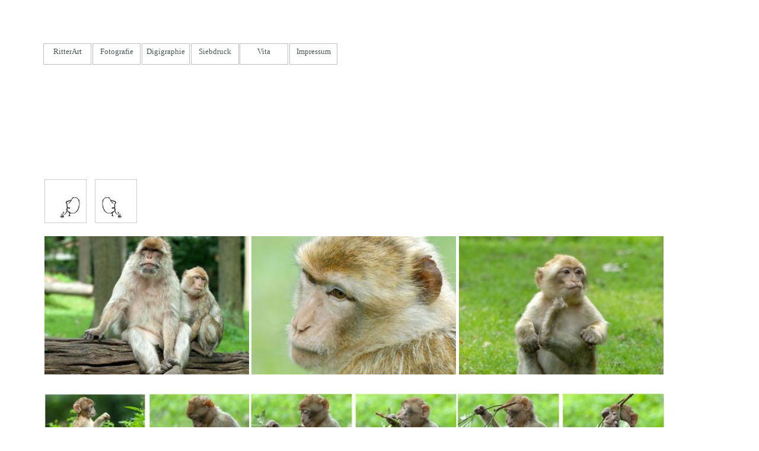

--- FILE ---
content_type: text/html
request_url: http://ritterart.de/index-Dateien/Page620.htm
body_size: 29955
content:
<html xmlns:v="urn:schemas-microsoft-com:vml"
xmlns:o="urn:schemas-microsoft-com:office:office"
xmlns:dt="uuid:C2F41010-65B3-11d1-A29F-00AA00C14882"
xmlns="http://www.w3.org/TR/REC-html40">

<head>
<meta http-equiv=Content-Type content="text/html; charset=windows-1252">
<!--[if !mso]>
<style>
v\:* {behavior:url(#default#VML);}
o\:* {behavior:url(#default#VML);}
b\:* {behavior:url(#default#VML);}
.shape {behavior:url(#default#VML);}
</style>
<![endif]-->
<title>Affen im Tierpark Rheine</title>
<style>
<!--
 /* Schriftartdefinitionen */
@font-face
	{font-family:"Comic Sans MS";
	panose-1:3 15 7 2 3 3 2 2 2 4;}
@font-face
	{font-family:Calibri;
	panose-1:2 15 5 2 2 2 4 3 2 4;}
 /* Formatdefinitionen */
p.MsoNormal, li.MsoNormal, div.MsoNormal
	{margin-right:0pt;
	text-indent:0pt;
	margin-top:0pt;
	margin-bottom:6.0pt;
	line-height:119%;
	text-align:left;
	font-family:Calibri;
	font-size:7.3846pt;
	color:black;}
ol
	{margin-top:0in;
	margin-bottom:0in;
	margin-left:-2197in;}
ul
	{margin-top:0in;
	margin-bottom:0in;
	margin-left:-2197in;}
@page
	{size:8.-2019in 11.2232in;}
-->
</style>
</head>

<body link=white vlink=white style='margin:0'>

<div style='position:absolute;width:12.0459in;height:12.-487in'>
<!--[if gte vml 1]><v:rect id="_x0000_s1032" style='position:absolute;left:58.02pt;
 top:300.47pt;width:255.12pt;height:170.74pt;z-index:8;
 mso-wrap-distance-left:2.88pt;mso-wrap-distance-top:2.88pt;
 mso-wrap-distance-right:2.88pt;mso-wrap-distance-bottom:2.88pt'
 o:preferrelative="t" filled="f" fillcolor="silver [7]" stroked="f"
 strokecolor="black [0]" strokeweight="2pt" o:cliptowrap="t">
 <v:fill color2="silver [7]"/>
 <v:stroke color2="silver [7]">
  <o:left v:ext="view" color="black [0]" color2="silver [7]" weight="2pt"
   joinstyle="miter"/>
  <o:top v:ext="view" color="black [0]" color2="silver [7]" weight="2pt"
   joinstyle="miter"/>
  <o:right v:ext="view" color="black [0]" color2="silver [7]" weight="2pt"
   joinstyle="miter"/>
  <o:bottom v:ext="view" color="black [0]" color2="silver [7]" weight="2pt"
   joinstyle="miter"/>
  <o:column v:ext="view" color="black [0]" color2="silver [7]"/>
 </v:stroke>
 <v:imagedata src="image64804.jpg" o:title="DSC_0005-20-Kopie"/>
 <v:shadow color="#ccc [4]"/>
 <o:extrusion v:ext="view" backdepth="0" viewpoint="0,0" viewpointorigin="0,0"/>
 <v:path o:extrusionok="f" insetpenok="f"/>
 <o:lock v:ext="edit" aspectratio="t"/>
</v:rect><![endif]--><![if !vml]><span style='position:absolute;z-index:8;
left:75px;top:398px;width:345px;height:233px'><img width=345 height=233
src=image64804.jpg v:shapes="_x0000_s1032"></span><![endif]><!--[if gte vml 1]><v:rect
 id="_x0000_s1634" style='position:absolute;left:56.69pt;top:498.27pt;width:257.47pt;
 height:86.26pt;z-index:600;mso-wrap-distance-left:2.88pt;
 mso-wrap-distance-top:2.88pt;mso-wrap-distance-right:2.88pt;
 mso-wrap-distance-bottom:2.88pt' o:preferrelative="t" filled="f" fillcolor="silver [7]"
 stroked="f" strokecolor="black [0]" strokeweight="2pt" o:cliptowrap="t">
 <v:fill color2="silver [7]"/>
 <v:stroke color2="silver [7]">
  <o:left v:ext="view" color="black [0]" color2="silver [7]" weight="2pt"
   joinstyle="miter"/>
  <o:top v:ext="view" color="black [0]" color2="silver [7]" weight="2pt"
   joinstyle="miter"/>
  <o:right v:ext="view" color="black [0]" color2="silver [7]" weight="2pt"
   joinstyle="miter"/>
  <o:bottom v:ext="view" color="black [0]" color2="silver [7]" weight="2pt"
   joinstyle="miter"/>
  <o:column v:ext="view" color="black [0]" color2="silver [7]"/>
 </v:stroke>
 <v:imagedata src="image64792.jpg" o:title="affenkind-rheine-4-80"/>
 <v:shadow color="#ccc [4]"/>
 <o:extrusion v:ext="view" backdepth="0" viewpoint="0,0" viewpointorigin="0,0"/>
 <v:path o:extrusionok="f" insetpenok="f"/>
 <o:lock v:ext="edit" aspectratio="t"/>
</v:rect><![endif]--><![if !vml]><span style='position:absolute;z-index:600;
left:73px;top:662px;width:348px;height:120px'><img width=348 height=120
src=image64792.jpg v:shapes="_x0000_s1634"></span><![endif]><!--[if gte vml 1]><v:rect
 id="_x0000_s1635" style='position:absolute;left:317.48pt;top:586.18pt;width:257.47pt;
 height:86.89pt;z-index:601;mso-wrap-distance-left:2.88pt;
 mso-wrap-distance-top:2.88pt;mso-wrap-distance-right:2.88pt;
 mso-wrap-distance-bottom:2.88pt' o:preferrelative="t" filled="f" fillcolor="silver [7]"
 stroked="f" strokecolor="black [0]" strokeweight="2pt" o:cliptowrap="t">
 <v:fill color2="silver [7]"/>
 <v:stroke color2="silver [7]">
  <o:left v:ext="view" color="black [0]" color2="silver [7]" weight="2pt"
   joinstyle="miter"/>
  <o:top v:ext="view" color="black [0]" color2="silver [7]" weight="2pt"
   joinstyle="miter"/>
  <o:right v:ext="view" color="black [0]" color2="silver [7]" weight="2pt"
   joinstyle="miter"/>
  <o:bottom v:ext="view" color="black [0]" color2="silver [7]" weight="2pt"
   joinstyle="miter"/>
  <o:column v:ext="view" color="black [0]" color2="silver [7]"/>
 </v:stroke>
 <v:imagedata src="image64794.jpg" o:title="affenkind-rheine-3-50u"/>
 <v:shadow color="#ccc [4]"/>
 <o:extrusion v:ext="view" backdepth="0" viewpoint="0,0" viewpointorigin="0,0"/>
 <v:path o:extrusionok="f" insetpenok="f"/>
 <o:lock v:ext="edit" aspectratio="t"/>
</v:rect><![endif]--><![if !vml]><span style='position:absolute;z-index:601;
left:421px;top:779px;width:348px;height:121px'><img width=348 height=121
src=image64794.jpg v:shapes="_x0000_s1635"></span><![endif]><!--[if gte vml 1]><v:rect
 id="_x0000_s1636" style='position:absolute;left:318.34pt;top:498.3pt;width:257.47pt;
 height:86.25pt;z-index:602;mso-wrap-distance-left:2.88pt;
 mso-wrap-distance-top:2.88pt;mso-wrap-distance-right:2.88pt;
 mso-wrap-distance-bottom:2.88pt' o:preferrelative="t" filled="f" fillcolor="silver [7]"
 stroked="f" strokecolor="black [0]" strokeweight="2pt" o:cliptowrap="t">
 <v:fill color2="silver [7]"/>
 <v:stroke color2="silver [7]">
  <o:left v:ext="view" color="black [0]" color2="silver [7]" weight="2pt"
   joinstyle="miter"/>
  <o:top v:ext="view" color="black [0]" color2="silver [7]" weight="2pt"
   joinstyle="miter"/>
  <o:right v:ext="view" color="black [0]" color2="silver [7]" weight="2pt"
   joinstyle="miter"/>
  <o:bottom v:ext="view" color="black [0]" color2="silver [7]" weight="2pt"
   joinstyle="miter"/>
  <o:column v:ext="view" color="black [0]" color2="silver [7]"/>
 </v:stroke>
 <v:imagedata src="image64796.jpg" o:title="affenkind-rheine-2u"/>
 <v:shadow color="#ccc [4]"/>
 <o:extrusion v:ext="view" backdepth="0" viewpoint="0,0" viewpointorigin="0,0"/>
 <v:path o:extrusionok="f" insetpenok="f"/>
 <o:lock v:ext="edit" aspectratio="t"/>
</v:rect><![endif]--><![if !vml]><span style='position:absolute;z-index:602;
left:422px;top:662px;width:348px;height:120px'><img width=348 height=120
src=image64796.jpg v:shapes="_x0000_s1636"></span><![endif]><!--[if gte vml 1]><v:rect
 id="_x0000_s1637" style='position:absolute;left:56.69pt;top:586.18pt;width:257.47pt;
 height:86.25pt;z-index:603;mso-wrap-distance-left:2.88pt;
 mso-wrap-distance-top:2.88pt;mso-wrap-distance-right:2.88pt;
 mso-wrap-distance-bottom:2.88pt' o:preferrelative="t" filled="f" fillcolor="silver [7]"
 stroked="f" strokecolor="black [0]" strokeweight="2pt" o:cliptowrap="t">
 <v:fill color2="silver [7]"/>
 <v:stroke color2="silver [7]">
  <o:left v:ext="view" color="black [0]" color2="silver [7]" weight="2pt"
   joinstyle="miter"/>
  <o:top v:ext="view" color="black [0]" color2="silver [7]" weight="2pt"
   joinstyle="miter"/>
  <o:right v:ext="view" color="black [0]" color2="silver [7]" weight="2pt"
   joinstyle="miter"/>
  <o:bottom v:ext="view" color="black [0]" color2="silver [7]" weight="2pt"
   joinstyle="miter"/>
  <o:column v:ext="view" color="black [0]" color2="silver [7]"/>
 </v:stroke>
 <v:imagedata src="image64798.jpg" o:title="affenkind-rheine-2"/>
 <v:shadow color="#ccc [4]"/>
 <o:extrusion v:ext="view" backdepth="0" viewpoint="0,0" viewpointorigin="0,0"/>
 <v:path o:extrusionok="f" insetpenok="f"/>
 <o:lock v:ext="edit" aspectratio="t"/>
</v:rect><![endif]--><![if !vml]><span style='position:absolute;z-index:603;
left:73px;top:779px;width:348px;height:120px'><img width=348 height=120
src=image64798.jpg v:shapes="_x0000_s1637"></span><![endif]><!--[if gte vml 1]><v:rect
 id="_x0000_s1638" style='position:absolute;left:580.27pt;top:498.3pt;width:257.48pt;
 height:86.25pt;z-index:604;mso-wrap-distance-left:2.88pt;
 mso-wrap-distance-top:2.88pt;mso-wrap-distance-right:2.88pt;
 mso-wrap-distance-bottom:2.88pt' o:preferrelative="t" filled="f" fillcolor="silver [7]"
 stroked="f" strokecolor="black [0]" strokeweight="2pt" o:cliptowrap="t">
 <v:fill color2="silver [7]"/>
 <v:stroke color2="silver [7]">
  <o:left v:ext="view" color="black [0]" color2="silver [7]" weight="2pt"
   joinstyle="miter"/>
  <o:top v:ext="view" color="black [0]" color2="silver [7]" weight="2pt"
   joinstyle="miter"/>
  <o:right v:ext="view" color="black [0]" color2="silver [7]" weight="2pt"
   joinstyle="miter"/>
  <o:bottom v:ext="view" color="black [0]" color2="silver [7]" weight="2pt"
   joinstyle="miter"/>
  <o:column v:ext="view" color="black [0]" color2="silver [7]"/>
 </v:stroke>
 <v:imagedata src="image64800.jpg" o:title="affenkind-rheine-1u"/>
 <v:shadow color="#ccc [4]"/>
 <o:extrusion v:ext="view" backdepth="0" viewpoint="0,0" viewpointorigin="0,0"/>
 <v:path o:extrusionok="f" insetpenok="f"/>
 <o:lock v:ext="edit" aspectratio="t"/>
</v:rect><![endif]--><![if !vml]><span style='position:absolute;z-index:604;
left:771px;top:662px;width:349px;height:120px'><img width=349 height=120
src=image64800.jpg v:shapes="_x0000_s1638"></span><![endif]><!--[if gte vml 1]><v:rect
 id="_x0000_s1639" style='position:absolute;left:580.35pt;top:586.18pt;width:257.47pt;
 height:86.25pt;z-index:605;mso-wrap-distance-left:2.88pt;
 mso-wrap-distance-top:2.88pt;mso-wrap-distance-right:2.88pt;
 mso-wrap-distance-bottom:2.88pt' o:preferrelative="t" filled="f" fillcolor="silver [7]"
 stroked="f" strokecolor="black [0]" strokeweight="2pt" o:cliptowrap="t">
 <v:fill color2="silver [7]"/>
 <v:stroke color2="silver [7]">
  <o:left v:ext="view" color="black [0]" color2="silver [7]" weight="2pt"
   joinstyle="miter"/>
  <o:top v:ext="view" color="black [0]" color2="silver [7]" weight="2pt"
   joinstyle="miter"/>
  <o:right v:ext="view" color="black [0]" color2="silver [7]" weight="2pt"
   joinstyle="miter"/>
  <o:bottom v:ext="view" color="black [0]" color2="silver [7]" weight="2pt"
   joinstyle="miter"/>
  <o:column v:ext="view" color="black [0]" color2="silver [7]"/>
 </v:stroke>
 <v:imagedata src="image64802.jpg" o:title="affenkind-rheine-1"/>
 <v:shadow color="#ccc [4]"/>
 <o:extrusion v:ext="view" backdepth="0" viewpoint="0,0" viewpointorigin="0,0"/>
 <v:path o:extrusionok="f" insetpenok="f"/>
 <o:lock v:ext="edit" aspectratio="t"/>
</v:rect><![endif]--><![if !vml]><span style='position:absolute;z-index:605;
left:771px;top:779px;width:349px;height:120px'><img width=349 height=120
src=image64802.jpg v:shapes="_x0000_s1639"></span><![endif]><!--[if gte vml 1]><v:rect
 id="_x0000_s1640" style='position:absolute;left:319.98pt;top:300.47pt;width:255.12pt;
 height:170.74pt;z-index:606;mso-wrap-distance-left:2.88pt;
 mso-wrap-distance-top:2.88pt;mso-wrap-distance-right:2.88pt;
 mso-wrap-distance-bottom:2.88pt' o:preferrelative="t" filled="f" fillcolor="silver [7]"
 stroked="f" strokecolor="black [0]" strokeweight="2pt" o:cliptowrap="t">
 <v:fill color2="silver [7]"/>
 <v:stroke color2="silver [7]">
  <o:left v:ext="view" color="black [0]" color2="silver [7]" weight="2pt"
   joinstyle="miter"/>
  <o:top v:ext="view" color="black [0]" color2="silver [7]" weight="2pt"
   joinstyle="miter"/>
  <o:right v:ext="view" color="black [0]" color2="silver [7]" weight="2pt"
   joinstyle="miter"/>
  <o:bottom v:ext="view" color="black [0]" color2="silver [7]" weight="2pt"
   joinstyle="miter"/>
  <o:column v:ext="view" color="black [0]" color2="silver [7]"/>
 </v:stroke>
 <v:imagedata src="image64806.jpg" o:title="image0018-Kopie20"/>
 <v:shadow color="#ccc [4]"/>
 <o:extrusion v:ext="view" backdepth="0" viewpoint="0,0" viewpointorigin="0,0"/>
 <v:path o:extrusionok="f" insetpenok="f"/>
 <o:lock v:ext="edit" aspectratio="t"/>
</v:rect><![endif]--><![if !vml]><span style='position:absolute;z-index:606;
left:424px;top:398px;width:345px;height:233px'><img width=345 height=233
src=image64806.jpg v:shapes="_x0000_s1640"></span><![endif]><!--[if gte vml 1]><v:rect
 id="_x0000_s1641" style='position:absolute;left:582.52pt;top:300.47pt;width:255.12pt;
 height:170.74pt;z-index:607;mso-wrap-distance-left:2.88pt;
 mso-wrap-distance-top:2.88pt;mso-wrap-distance-right:2.88pt;
 mso-wrap-distance-bottom:2.88pt' o:preferrelative="t" filled="f" fillcolor="silver [7]"
 stroked="f" strokecolor="black [0]" strokeweight="2pt" o:cliptowrap="t">
 <v:fill color2="silver [7]"/>
 <v:stroke color2="silver [7]">
  <o:left v:ext="view" color="black [0]" color2="silver [7]" weight="2pt"
   joinstyle="miter"/>
  <o:top v:ext="view" color="black [0]" color2="silver [7]" weight="2pt"
   joinstyle="miter"/>
  <o:right v:ext="view" color="black [0]" color2="silver [7]" weight="2pt"
   joinstyle="miter"/>
  <o:bottom v:ext="view" color="black [0]" color2="silver [7]" weight="2pt"
   joinstyle="miter"/>
  <o:column v:ext="view" color="black [0]" color2="silver [7]"/>
 </v:stroke>
 <v:imagedata src="image64808.jpg" o:title="image0016-Kopie20"/>
 <v:shadow color="#ccc [4]"/>
 <o:extrusion v:ext="view" backdepth="0" viewpoint="0,0" viewpointorigin="0,0"/>
 <v:path o:extrusionok="f" insetpenok="f"/>
 <o:lock v:ext="edit" aspectratio="t"/>
</v:rect><![endif]--><![if !vml]><span style='position:absolute;z-index:607;
left:774px;top:398px;width:345px;height:233px'><img width=345 height=233
src=image64808.jpg v:shapes="_x0000_s1641"></span><![endif]><!--[if gte vml 1]><v:shapetype
 id="_x0000_t202" coordsize="21600,21600" o:spt="202" path="m,l,21600r21600,l21600,xe">
 <v:stroke joinstyle="miter"/>
 <v:path gradientshapeok="t" o:connecttype="rect"/>
</v:shapetype><v:shape id="_x0000_s1647" type="#_x0000_t202" style='position:absolute;
 left:56.69pt;top:685.98pt;width:779.53pt;height:56.69pt;z-index:613;
 mso-wrap-distance-left:2.88pt;mso-wrap-distance-top:2.88pt;
 mso-wrap-distance-right:2.88pt;mso-wrap-distance-bottom:2.88pt' filled="f"
 fillcolor="silver [7]" stroked="f" strokecolor="black [0]" strokeweight="2pt"
 o:cliptowrap="t">
 <v:fill color2="silver [7]"/>
 <v:stroke color2="silver [7]">
  <o:left v:ext="view" color="black [0]" color2="silver [7]"/>
  <o:top v:ext="view" color="black [0]" color2="silver [7]"/>
  <o:right v:ext="view" color="black [0]" color2="silver [7]"/>
  <o:bottom v:ext="view" color="black [0]" color2="silver [7]"/>
  <o:column v:ext="view" color="black [0]" color2="silver [7]"/>
 </v:stroke>
 <v:shadow color="#ccc [4]"/>
 <o:extrusion v:ext="view" backdepth="0" viewpoint="0,0" viewpointorigin="0,0"/>
 <v:path insetpenok="f"/>
 <v:textbox style='mso-column-margin:2mm' inset="2.88pt,2.88pt,2.88pt,2.88pt"/>
</v:shape><![endif]--><![if !vml]><span style='position:absolute;z-index:613;
left:76px;top:915px;width:1039px;height:75px'>

<table cellpadding=0 cellspacing=0>
 <tr>
  <td width=1039 height=75 style='vertical-align:top'><![endif]>
  <div v:shape="_x0000_s1647" style='padding:2.88pt 2.88pt 2.88pt 2.88pt'
  class=shape>
  <p class=MsoNormal><span lang=de style='font-size:14.0pt;line-height:119%;
  font-family:"Comic Sans MS";color:#676767;language:de'>Berberaffen im Naturpark Rheine</span></p>
  </div>
  <![if !vml]></td>
 </tr>
</table>

</span><![endif]><!--[if gte vml 1]><v:rect id="_x0000_s1883"
 href="Page617.htm" style='position:absolute;left:56.69pt;top:226.77pt;width:52.69pt;
 height:55.09pt;z-index:843;mso-wrap-distance-left:2.88pt;
 mso-wrap-distance-top:2.88pt;mso-wrap-distance-right:2.88pt;
 mso-wrap-distance-bottom:2.88pt' o:preferrelative="t" fillcolor="#ccc [1]"
 strokecolor="#ccc [1]" strokeweight="1pt" o:cliptowrap="t">
 <v:fill color2="silver [7]"/>
 <v:stroke color2="silver [7]">
  <o:left v:ext="view" color="#ccc [1]" color2="silver [7]" weight="1pt"
   joinstyle="miter"/>
  <o:top v:ext="view" color="#ccc [1]" color2="silver [7]" weight="1pt"
   joinstyle="miter"/>
  <o:right v:ext="view" color="#ccc [1]" color2="silver [7]" weight="1pt"
   joinstyle="miter"/>
  <o:bottom v:ext="view" color="#ccc [1]" color2="silver [7]" weight="1pt"
   joinstyle="miter"/>
  <o:column v:ext="view" color="black [0]" color2="silver [7]"/>
 </v:stroke>
 <v:imagedata src="image519.jpg" o:title="links"/>
 <v:shadow color="#ccc [4]"/>
 <o:extrusion v:ext="view" backdepth="0" viewpoint="0,0" viewpointorigin="0,0"/>
 <v:path o:extrusionok="f" insetpenok="f"/>
 <o:lock v:ext="edit" aspectratio="t"/>
</v:rect><![endif]--><![if !vml]><span style='position:absolute;z-index:843;
left:72px;top:299px;width:77px;height:80px'><a href="Page617.htm"><img
border=0 width=77 height=80 src=image37158.png v:shapes="_x0000_s1883"></a></span><![endif]><!--[if gte vml 1]><v:rect
 id="_x0000_s1884" href="Page623.htm" style='position:absolute;left:120.05pt;
 top:226.77pt;width:52.7pt;height:55.09pt;z-index:844;mso-wrap-distance-left:2.88pt;
 mso-wrap-distance-top:2.88pt;mso-wrap-distance-right:2.88pt;
 mso-wrap-distance-bottom:2.88pt' o:preferrelative="t" fillcolor="#ccc [1]"
 strokecolor="#ccc [1]" strokeweight="1pt" o:cliptowrap="t">
 <v:fill color2="silver [7]"/>
 <v:stroke color2="silver [7]">
  <o:left v:ext="view" color="#ccc [1]" color2="silver [7]" weight="1pt"
   joinstyle="miter"/>
  <o:top v:ext="view" color="#ccc [1]" color2="silver [7]" weight="1pt"
   joinstyle="miter"/>
  <o:right v:ext="view" color="#ccc [1]" color2="silver [7]" weight="1pt"
   joinstyle="miter"/>
  <o:bottom v:ext="view" color="#ccc [1]" color2="silver [7]" weight="1pt"
   joinstyle="miter"/>
  <o:column v:ext="view" color="black [0]" color2="silver [7]"/>
 </v:stroke>
 <v:imagedata src="image515.jpg" o:title="rechts"/>
 <v:shadow color="#ccc [4]"/>
 <o:extrusion v:ext="view" backdepth="0" viewpoint="0,0" viewpointorigin="0,0"/>
 <v:path o:extrusionok="f" insetpenok="f"/>
 <o:lock v:ext="edit" aspectratio="t"/>
</v:rect><![endif]--><![if !vml]><span style='position:absolute;z-index:844;
left:157px;top:299px;width:77px;height:80px'><a href="Page623.htm"><img
border=0 width=77 height=80 src=image83990.png v:shapes="_x0000_s1884"></a></span><![endif]><!--[if gte vml 1]><v:shape
 id="_x0000_s2054" type="#_x0000_t202" style='position:absolute;left:56.69pt;
 top:56.69pt;width:56.69pt;height:22.68pt;z-index:1014;
 mso-wrap-distance-left:2.88pt;mso-wrap-distance-top:2.88pt;
 mso-wrap-distance-right:2.88pt;mso-wrap-distance-bottom:2.88pt' filled="f"
 fillcolor="silver [7]" strokecolor="#bfbfbf" o:cliptowrap="t">
 <v:fill color2="silver [7]"/>
 <v:stroke color2="silver [7]">
  <o:left v:ext="view" color="#eee" color2="silver [7]" joinstyle="miter"/>
  <o:top v:ext="view" color="#eee" color2="silver [7]" joinstyle="miter"/>
  <o:right v:ext="view" color="#eee" color2="silver [7]" joinstyle="miter"/>
  <o:bottom v:ext="view" color="#eee" color2="silver [7]" joinstyle="miter"/>
  <o:column v:ext="view" color="black [0]" color2="silver [7]"/>
 </v:stroke>
 <v:shadow color="#ccc [4]"/>
 <v:path insetpenok="f"/>
 <v:textbox style='mso-column-margin:2mm' inset="2.88pt,2.88pt,2.88pt,2.88pt"/>
</v:shape><![endif]--><![if !vml]><span style='position:absolute;z-index:1014;
left:73px;top:73px;width:81px;height:36px'>

<table cellpadding=0 cellspacing=0>
 <tr>
  <td width=81 height=36 style='border:.75pt solid #BFBFBF;vertical-align:top'><![endif]>
  <div v:shape="_x0000_s2054" style='padding:3.63pt 3.63pt 3.63pt 3.63pt'
  class=shape>
  <p class=MsoNormal style='text-align:center;text-align:center'><a
  href="../index.htm"><span lang=de style='font-size:10.0pt;line-height:119%;
  font-family:Calibri;color:#4B5757;text-decoration:none;language:de'>RitterArt</span></a></p>
  </div>
  <![if !vml]></td>
 </tr>
</table>

</span><![endif]><!--[if gte vml 1]><v:shape id="_x0000_s2055" type="#_x0000_t202"
 style='position:absolute;left:119.05pt;top:56.69pt;width:56.69pt;height:22.68pt;
 z-index:1015;mso-wrap-distance-left:2.88pt;mso-wrap-distance-top:2.88pt;
 mso-wrap-distance-right:2.88pt;mso-wrap-distance-bottom:2.88pt' filled="f"
 fillcolor="silver [7]" strokecolor="#bfbfbf" o:cliptowrap="t">
 <v:fill color2="silver [7]"/>
 <v:stroke color2="silver [7]">
  <o:left v:ext="view" color="#eee" color2="silver [7]" joinstyle="miter"/>
  <o:top v:ext="view" color="#eee" color2="silver [7]" joinstyle="miter"/>
  <o:right v:ext="view" color="#eee" color2="silver [7]" joinstyle="miter"/>
  <o:bottom v:ext="view" color="#eee" color2="silver [7]" joinstyle="miter"/>
  <o:column v:ext="view" color="black [0]" color2="silver [7]"/>
 </v:stroke>
 <v:shadow color="#ccc [4]"/>
 <v:path insetpenok="f"/>
 <v:textbox style='mso-column-margin:2mm' inset="2.88pt,2.88pt,2.88pt,2.88pt"/>
</v:shape><![endif]--><![if !vml]><span style='position:absolute;z-index:1015;
left:156px;top:73px;width:81px;height:36px'>

<table cellpadding=0 cellspacing=0>
 <tr>
  <td width=81 height=36 style='border:.75pt solid #BFBFBF;vertical-align:top'><![endif]>
  <div v:shape="_x0000_s2055" style='padding:3.63pt 3.63pt 3.63pt 3.63pt'
  class=shape>
  <p class=MsoNormal style='text-align:center;text-align:center'><a
  href=Page305.htm><span lang=de style='font-size:10.0pt;line-height:119%;
  font-family:Calibri;color:#4B5757;text-decoration:none;language:de'>Fotografie</span></a></p>
  </div>
  <![if !vml]></td>
 </tr>
</table>

</span><![endif]><!--[if gte vml 1]><v:shape id="_x0000_s2056" type="#_x0000_t202"
 style='position:absolute;left:181.41pt;top:56.69pt;width:56.7pt;height:22.68pt;
 z-index:1016;mso-wrap-distance-left:2.88pt;mso-wrap-distance-top:2.88pt;
 mso-wrap-distance-right:2.88pt;mso-wrap-distance-bottom:2.88pt' filled="f"
 fillcolor="silver [7]" strokecolor="#bfbfbf" o:cliptowrap="t">
 <v:fill color2="silver [7]"/>
 <v:stroke color2="silver [7]">
  <o:left v:ext="view" color="#eee" color2="silver [7]" joinstyle="miter"/>
  <o:top v:ext="view" color="#eee" color2="silver [7]" joinstyle="miter"/>
  <o:right v:ext="view" color="#eee" color2="silver [7]" joinstyle="miter"/>
  <o:bottom v:ext="view" color="#eee" color2="silver [7]" joinstyle="miter"/>
  <o:column v:ext="view" color="black [0]" color2="silver [7]"/>
 </v:stroke>
 <v:shadow color="#ccc [4]"/>
 <v:path insetpenok="f"/>
 <v:textbox style='mso-column-margin:2mm' inset="2.88pt,2.88pt,2.88pt,2.88pt"/>
</v:shape><![endif]--><![if !vml]><span style='position:absolute;z-index:1016;
left:239px;top:73px;width:81px;height:36px'>

<table cellpadding=0 cellspacing=0>
 <tr>
  <td width=81 height=36 style='border:.75pt solid #BFBFBF;vertical-align:top'><![endif]>
  <div v:shape="_x0000_s2056" style='padding:3.63pt 3.63pt 3.63pt 3.63pt'
  class=shape>
  <p class=MsoNormal style='text-align:center;text-align:center'><a
  href=Page308.htm><span lang=de style='font-size:10.0pt;line-height:119%;
  font-family:Calibri;color:#4B5757;text-decoration:none;language:de'>Digigraphie</span></a></p>
  </div>
  <![if !vml]></td>
 </tr>
</table>

</span><![endif]><!--[if gte vml 1]><v:shape id="_x0000_s2057" type="#_x0000_t202"
 style='position:absolute;left:305.59pt;top:56.69pt;width:56.69pt;height:22.68pt;
 z-index:1017;mso-wrap-distance-left:2.88pt;mso-wrap-distance-top:2.88pt;
 mso-wrap-distance-right:2.88pt;mso-wrap-distance-bottom:2.88pt' filled="f"
 fillcolor="silver [7]" strokecolor="#bfbfbf" o:cliptowrap="t">
 <v:fill color2="silver [7]"/>
 <v:stroke color2="silver [7]">
  <o:left v:ext="view" color="#eee" color2="silver [7]" joinstyle="miter"/>
  <o:top v:ext="view" color="#eee" color2="silver [7]" joinstyle="miter"/>
  <o:right v:ext="view" color="#eee" color2="silver [7]" joinstyle="miter"/>
  <o:bottom v:ext="view" color="#eee" color2="silver [7]" joinstyle="miter"/>
  <o:column v:ext="view" color="black [0]" color2="silver [7]"/>
 </v:stroke>
 <v:shadow color="#ccc [4]"/>
 <v:path insetpenok="f"/>
 <v:textbox style='mso-column-margin:2mm' inset="2.88pt,2.88pt,2.88pt,2.88pt"/>
</v:shape><![endif]--><![if !vml]><span style='position:absolute;z-index:1017;
left:404px;top:73px;width:82px;height:36px'>

<table cellpadding=0 cellspacing=0>
 <tr>
  <td width=82 height=36 style='border:.75pt solid #BFBFBF;vertical-align:top'><![endif]>
  <div v:shape="_x0000_s2057" style='padding:3.63pt 3.63pt 3.63pt 3.63pt'
  class=shape>
  <p class=MsoNormal style='text-align:center;text-align:center'><a
  href=Page359.htm><span lang=de style='font-size:10.0pt;line-height:119%;
  font-family:Calibri;color:#4B5757;text-decoration:none;language:de'>Vita</span></a></p>
  </div>
  <![if !vml]></td>
 </tr>
</table>

</span><![endif]><!--[if gte vml 1]><v:shape id="_x0000_s2058" type="#_x0000_t202"
 style='position:absolute;left:367.95pt;top:56.69pt;width:56.69pt;height:22.68pt;
 z-index:1018;mso-wrap-distance-left:2.88pt;mso-wrap-distance-top:2.88pt;
 mso-wrap-distance-right:2.88pt;mso-wrap-distance-bottom:2.88pt' filled="f"
 fillcolor="silver [7]" strokecolor="#bfbfbf" o:cliptowrap="t">
 <v:fill color2="silver [7]"/>
 <v:stroke color2="silver [7]">
  <o:left v:ext="view" color="#eee" color2="silver [7]" joinstyle="miter"/>
  <o:top v:ext="view" color="#eee" color2="silver [7]" joinstyle="miter"/>
  <o:right v:ext="view" color="#eee" color2="silver [7]" joinstyle="miter"/>
  <o:bottom v:ext="view" color="#eee" color2="silver [7]" joinstyle="miter"/>
  <o:column v:ext="view" color="black [0]" color2="silver [7]"/>
 </v:stroke>
 <v:shadow color="#ccc [4]"/>
 <v:path insetpenok="f"/>
 <v:textbox style='mso-column-margin:2mm' inset="2.88pt,2.88pt,2.88pt,2.88pt"/>
</v:shape><![endif]--><![if !vml]><span style='position:absolute;z-index:1018;
left:488px;top:73px;width:81px;height:36px'>

<table cellpadding=0 cellspacing=0>
 <tr>
  <td width=81 height=36 style='border:.75pt solid #BFBFBF;vertical-align:top'><![endif]>
  <div v:shape="_x0000_s2058" style='padding:3.63pt 3.63pt 3.63pt 3.63pt'
  class=shape>
  <p class=MsoNormal style='text-align:center;text-align:center'><a
  href=Page362.htm><span lang=de style='font-size:10.0pt;line-height:119%;
  font-family:Calibri;color:#4B5757;text-decoration:none;language:de'>Impressum</span></a></p>
  </div>
  <![if !vml]></td>
 </tr>
</table>

</span><![endif]><!--[if gte vml 1]><v:shape id="_x0000_s2059" type="#_x0000_t202"
 style='position:absolute;left:243.58pt;top:56.69pt;width:56.69pt;height:22.68pt;
 z-index:1019;mso-wrap-distance-left:2.88pt;mso-wrap-distance-top:2.88pt;
 mso-wrap-distance-right:2.88pt;mso-wrap-distance-bottom:2.88pt' filled="f"
 fillcolor="silver [7]" strokecolor="#bfbfbf" o:cliptowrap="t">
 <v:fill color2="silver [7]"/>
 <v:stroke color2="silver [7]">
  <o:left v:ext="view" color="#eee" color2="silver [7]" joinstyle="miter"/>
  <o:top v:ext="view" color="#eee" color2="silver [7]" joinstyle="miter"/>
  <o:right v:ext="view" color="#eee" color2="silver [7]" joinstyle="miter"/>
  <o:bottom v:ext="view" color="#eee" color2="silver [7]" joinstyle="miter"/>
  <o:column v:ext="view" color="black [0]" color2="silver [7]"/>
 </v:stroke>
 <v:shadow color="#ccc [4]"/>
 <v:path insetpenok="f"/>
 <v:textbox style='mso-column-margin:2mm' inset="2.88pt,2.88pt,2.88pt,2.88pt"/>
</v:shape><![endif]--><![if !vml]><span style='position:absolute;z-index:1019;
left:322px;top:73px;width:81px;height:36px'>

<table cellpadding=0 cellspacing=0>
 <tr>
  <td width=81 height=36 style='border:.75pt solid #BFBFBF;vertical-align:top'><![endif]>
  <div v:shape="_x0000_s2059" style='padding:3.63pt 3.63pt 3.63pt 3.63pt'
  class=shape>
  <p class=MsoNormal style='text-align:center;text-align:center'><a
  href=Page428.htm><span lang=de style='font-size:10.0pt;line-height:119%;
  font-family:Calibri;color:#4B5757;text-decoration:none;language:de'>Siebdruck</span></a></p>
  </div>
  <![if !vml]></td>
 </tr>
</table>

</span><![endif]><!--[if gte vml 1]><v:shape id="_x0000_s2970" type="#_x0000_t202"
 style='position:absolute;left:61.2pt;top:841.8pt;width:797.4pt;height:85.2pt;
 z-index:1924;mso-wrap-distance-left:2.88pt;mso-wrap-distance-top:2.88pt;
 mso-wrap-distance-right:2.88pt;mso-wrap-distance-bottom:2.88pt' filled="f"
 fillcolor="silver [7]" stroked="f" strokecolor="black [0]" strokeweight="2pt"
 o:cliptowrap="t">
 <v:fill color2="silver [7]"/>
 <v:stroke color2="silver [7]">
  <o:left v:ext="view" color="black [0]" color2="silver [7]"/>
  <o:top v:ext="view" color="black [0]" color2="silver [7]"/>
  <o:right v:ext="view" color="black [0]" color2="silver [7]"/>
  <o:bottom v:ext="view" color="black [0]" color2="silver [7]"/>
  <o:column v:ext="view" color="black [0]" color2="silver [7]"/>
 </v:stroke>
 <v:shadow color="#ccc [4]"/>
 <o:extrusion v:ext="view" backdepth="0" viewpoint="0,0" viewpointorigin="0,0"/>
 <v:path insetpenok="f"/>
 <v:textbox style='mso-column-margin:2mm' inset="2.88pt,2.88pt,2.88pt,2.88pt"/>
</v:shape><![endif]--><![if !vml]><span style='position:absolute;z-index:1924;
left:82px;top:1122px;width:1063px;height:114px'>

<table cellpadding=0 cellspacing=0>
 <tr>
  <td width=1063 height=114 style='vertical-align:top'><![endif]>
  <div v:shape="_x0000_s2970" style='padding:2.88pt 2.88pt 2.88pt 2.88pt'
  class=shape></div>
  <![if !vml]></td>
 </tr>
</table>

</span><![endif]>
</div>

</body>

</html>
